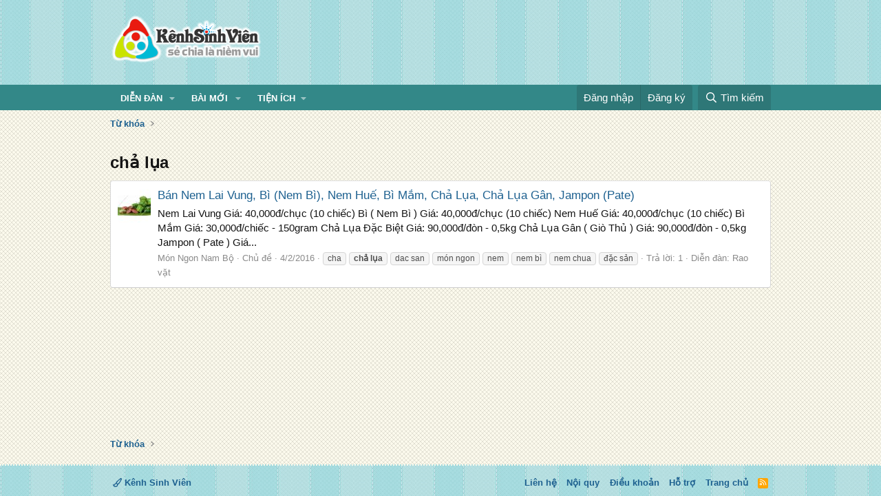

--- FILE ---
content_type: text/html; charset=utf-8
request_url: https://kenhsinhvien.vn/tag/cha-lua/
body_size: 8593
content:
<!DOCTYPE html>
<html id="XF" lang="vi-VN" dir="LTR"
	data-xf="2.3"
	data-app="public"
	
	
	data-template="tag_view"
	data-container-key=""
	data-content-key="tag-25775"
	data-logged-in="false"
	data-cookie-prefix="xf_"
	data-csrf="1769074943,75c2c0d55a6db366114687df236d78e4"
	class="has-no-js template-tag_view"
	>
<head>
	
	
	

	<meta charset="utf-8" />
	<title>chả lụa | Kênh Sinh Viên</title>
	<link rel="manifest" crossorigin="use-credentials" href="/webmanifest.php">

	<meta http-equiv="X-UA-Compatible" content="IE=Edge" />
	<meta name="viewport" content="width=device-width, initial-scale=1, viewport-fit=cover">
	<meta property="og:image:width" content="600"/>
	<meta property="og:image:height" content="600"/>
	<meta property="fb:pages" content="166038950124885" />
	<meta property="fb:app_id" content="340209156024490" />
	
		<meta name="theme-color" content="#338888" />
	

	<meta name="apple-mobile-web-app-title" content="Kênh Sinh Viên">
	
		<link rel="apple-touch-icon" href="/data/assets/logo/kenhsinhvien.png">
		

	
		<link rel="canonical" href="https://kenhsinhvien.vn/tag/cha-lua/" />
	

	
		
	
	
	<meta property="og:site_name" content="Kênh Sinh Viên" />


	
	
		
	
	
	<meta property="og:type" content="website" />


	
	
		
	
	
	
		<meta property="og:title" content="chả lụa" />
		<meta property="twitter:title" content="chả lụa" />
	


	
	
	
		
	
	
	<meta property="og:url" content="https://kenhsinhvien.vn/tag/cha-lua/" />


	
	

	
	
	
	

	<link rel="stylesheet" href="/css.php?css=public%3Anormalize.css%2Cpublic%3Afa.css%2Cpublic%3Acore.less%2Cpublic%3Aapp.less&amp;s=10&amp;l=2&amp;d=1768386789&amp;k=1f233459d88f3a03695b0e7a9bbd57f2f300857c" />

	<link rel="stylesheet" href="/css.php?css=public%3Aextra.less&amp;s=10&amp;l=2&amp;d=1768386789&amp;k=0498168e01498fb185865ceab419d9d94df54c5d" />


	
		<script src="/js/xf/preamble.min.js?_v=d2a85099"></script>
	

	
	<script src="/js/vendor/vendor-compiled.js?_v=d2a85099" defer></script>
	<script src="/js/xf/core-compiled.js?_v=d2a85099" defer></script>

	<script>
		XF.ready(() =>
		{
			XF.extendObject(true, XF.config, {
				// 
				userId: 0,
				enablePush: false,
				pushAppServerKey: 'BFSC8qCOlttN1nxiGBnN5Q6ThcUn1lqY3YRhHw8pMx44uWKDa8-3OuC2hLs0r_9UasV6fqdfi3ZxJVCuHOG8yQc',
				url: {
					fullBase: 'https://kenhsinhvien.vn/',
					basePath: '/',
					css: '/css.php?css=__SENTINEL__&s=10&l=2&d=1768386789',
					js: '/js/__SENTINEL__?_v=d2a85099',
					icon: '/data/local/icons/__VARIANT__.svg?v=1768386789#__NAME__',
					iconInline: '/styles/fa/__VARIANT__/__NAME__.svg?v=5.15.3',
					keepAlive: '/login/keep-alive'
				},
				cookie: {
					path: '/',
					domain: '',
					prefix: 'xf_',
					secure: true,
					consentMode: 'disabled',
					consented: ["optional","_third_party"]
				},
				cacheKey: 'f3ed7234243583f554e27d349fe769c5',
				csrf: '1769074943,75c2c0d55a6db366114687df236d78e4',
				js: {},
				fullJs: false,
				css: {"public:extra.less":true},
				time: {
					now: 1769074943,
					today: 1769014800,
					todayDow: 4,
					tomorrow: 1769101200,
					yesterday: 1768928400,
					week: 1768496400,
					month: 1767200400,
					year: 1767200400
				},
				style: {
					light: '',
					dark: '',
					defaultColorScheme: 'light'
				},
				borderSizeFeature: '3px',
				fontAwesomeWeight: 'r',
				enableRtnProtect: true,
				
				enableFormSubmitSticky: true,
				imageOptimization: '0',
				imageOptimizationQuality: 0.85,
				uploadMaxFilesize: 67108864,
				uploadMaxWidth: 1600,
				uploadMaxHeight: 1600,
				allowedVideoExtensions: ["m4v","mov","mp4","mp4v","mpeg","mpg","ogv","webm"],
				allowedAudioExtensions: ["mp3","opus","ogg","wav"],
				shortcodeToEmoji: true,
				visitorCounts: {
					conversations_unread: '0',
					alerts_unviewed: '0',
					total_unread: '0',
					title_count: false,
					icon_indicator: false
				},
				jsMt: {"xf\/action.js":"531178d0","xf\/embed.js":"1640c935","xf\/form.js":"1640c935","xf\/structure.js":"531178d0","xf\/tooltip.js":"1640c935"},
				jsState: {},
				publicMetadataLogoUrl: '',
				publicPushBadgeUrl: 'https://kenhsinhvien.vn/styles/default/xenforo/bell.png'
			})

			XF.extendObject(XF.phrases, {
				// 
				date_x_at_time_y:     "{time} ngày {date}",
				day_x_at_time_y:      "{time} ngày {day}",
				yesterday_at_x:       "Hôm qua lúc {time}",
				x_minutes_ago:        "{minutes} phút trước",
				one_minute_ago:       "1 phút trước",
				a_moment_ago:         "Vài giây trước",
				today_at_x:           "Hôm nay lúc {time}",
				in_a_moment:          "Trong khoảnh khắc",
				in_a_minute:          "Trong một phút",
				in_x_minutes:         "Trong {minutes} phút",
				later_today_at_x:     "Cuối ngày lúc {time}",
				tomorrow_at_x:        "Ngày mai lúc {time}",
				short_date_x_minutes: "{minutes}m",
				short_date_x_hours:   "{hours}h",
				short_date_x_days:    "{days}d",

				day0: "Chủ nhật",
				day1: "Thứ hai",
				day2: "Thứ ba",
				day3: "Thứ tư",
				day4: "Thứ năm",
				day5: "Thứ sáu",
				day6: "Thứ bảy",

				dayShort0: "CN",
				dayShort1: "T2",
				dayShort2: "T3",
				dayShort3: "T4",
				dayShort4: "T5",
				dayShort5: "T6",
				dayShort6: "T7",

				month0: "Tháng 1",
				month1: "Tháng 2",
				month2: "Tháng 3",
				month3: "Tháng 4",
				month4: "Tháng 5",
				month5: "Tháng 6",
				month6: "Tháng 7",
				month7: "Tháng 8",
				month8: "Tháng 9",
				month9: "Tháng 10",
				month10: "Tháng 11",
				month11: "Tháng 12",

				active_user_changed_reload_page: "Nội dung đã có thay đổi. Vui lòng tải lại trang.",
				server_did_not_respond_in_time_try_again: "Máy chủ không phản hồi. Vui lòng thử lại.",
				oops_we_ran_into_some_problems: "Lỗi!",
				oops_we_ran_into_some_problems_more_details_console: "Rất tiếc! Chúng ta gặp vài vấn đề. Vui lòng thử lại sau. Các chi tiết lỗi khác có thể có trong bảng điều khiển của trình duyệt.",
				file_too_large_to_upload: "Tệp quá lớn để tải lên.",
				uploaded_file_is_too_large_for_server_to_process: "Tệp được tải lên quá lớn để máy chủ có thể xử lý.",
				files_being_uploaded_are_you_sure: "Các tập tin vẫn đang được tải lên. Bạn có chắc chắn muốn gửi biểu mẫu này không?",
				attach: "Đính kèm",
				rich_text_box: "Trình soạn thảo đầy đủ",
				close: "Đóng",
				link_copied_to_clipboard: "Đã sao chép liên kết.",
				text_copied_to_clipboard: "Đã sao chép văn bản.",
				loading: "Đang tải…",
				you_have_exceeded_maximum_number_of_selectable_items: "Bạn đã đạt số lượng tối đa các mục có thể chọn để kiểm duyệt.",

				processing: "Đang xử lý",
				'processing...': "Đang xử lý…",

				showing_x_of_y_items: "Đang hiển thị {count} trong tổng {total} mục",
				showing_all_items: "Đã hiển thị tất cả",
				no_items_to_display: "Không có gì để hiển thị",

				number_button_up: "Tăng",
				number_button_down: "Giảm",

				push_enable_notification_title: "Đã bật thông báo đẩy thành công",
				push_enable_notification_body: "Cảm ơn bạn đã bật thông báo đẩy!",

				pull_down_to_refresh: "Vuốt xuống để làm mới",
				release_to_refresh: "Thả để làm mới",
				refreshing: "Đang làm mới…"
			})
		})
	

window.addEventListener('DOMContentLoaded',()=>{XF.Push.updateUserSubscriptionParent=XF.Push.updateUserSubscription;XF.Push.updateUserSubscription=function(b,a){"unsubscribe"===a&&XF.browser.safari&&XF.Push.setPushHistoryUserIds({});XF.Push.updateUserSubscriptionParent(b,a)}});
</script>

	


	

	
	<script async src="https://www.googletagmanager.com/gtag/js?id=G-DKKWPL8TM7"></script>
	<script>
		window.dataLayer = window.dataLayer || [];
		function gtag(){dataLayer.push(arguments);}
		gtag('js', new Date());
		gtag('config', 'G-DKKWPL8TM7', {
			// 
			
			
		});
	</script>

</head>
<body data-template="tag_view">

<div class="p-pageWrapper" id="top">

	

	<header class="p-header" id="header">
		<div class="p-header-inner">
			<div class="p-header-content">
				<div class="p-header-logo p-header-logo--image">
					<a href="/">
						

	

	
		
		

		
	

	

	<picture data-variations="{&quot;default&quot;:{&quot;1&quot;:&quot;\/data\/assets\/logo\/Logo.svg&quot;,&quot;2&quot;:null}}">
		
		
		

		

		<img src="/data/assets/logo/Logo.svg"  width="222" height="72" alt="Kênh Sinh Viên"  />
	</picture>


					</a>
				</div>

				

	

		
		<script src="https://jsc.mgid.com/site/1069953.js" async></script>
		<script async src="https://pagead2.googlesyndication.com/pagead/js/adsbygoogle.js?client=ca-pub-4582816986735959" crossorigin="anonymous"></script>

	


			</div>
		</div>
	</header>

	
	

	
		
		<nav class="p-nav">
			<div class="p-nav-inner">
				<button type="button" class="button button--plain p-nav-menuTrigger" data-xf-click="off-canvas" data-menu=".js-headerOffCanvasMenu" tabindex="0" aria-label="Menu"><span class="button-text">
					<i aria-hidden="true"></i>
				</span></button>

				<div class="p-nav-smallLogo">
					<a href="/">
						

	

	
		
		

		
	

	

	<picture data-variations="{&quot;default&quot;:{&quot;1&quot;:&quot;\/data\/assets\/logo\/Logo.svg&quot;,&quot;2&quot;:null}}">
		
		
		

		

		<img src="/data/assets/logo/Logo.svg"  width="222" height="72" alt="Kênh Sinh Viên"  />
	</picture>


					</a>
				</div>

				<div class="p-nav-scroller hScroller" data-xf-init="h-scroller" data-auto-scroll=".p-navEl.is-selected">
					<div class="hScroller-scroll">
						<ul class="p-nav-list js-offCanvasNavSource">
							
								<li>
									
	<div class="p-navEl " data-has-children="true">
	

		
	
	<a href="/"
	class="p-navEl-link p-navEl-link--splitMenu "
	
	
	data-nav-id="forums">Diễn đàn</a>


		<a data-xf-key="1"
			data-xf-click="menu"
			data-menu-pos-ref="< .p-navEl"
			class="p-navEl-splitTrigger"
			role="button"
			tabindex="0"
			aria-label="Toggle expanded"
			aria-expanded="false"
			aria-haspopup="true"></a>

		
	
		<div class="menu menu--structural" data-menu="menu" aria-hidden="true">
			<div class="menu-content">
				
					
	
	
	<a href="/find-threads/unanswered"
	class="menu-linkRow u-indentDepth0 js-offCanvasCopy "
	
	
	data-nav-id="unansweredThreads">Chưa giải quyết</a>

	

				
					
	
	
	<a href="/register/"
	class="menu-linkRow u-indentDepth0 js-offCanvasCopy "
	
	
	data-nav-id="defaultRegister">Đăng ký thành viên</a>

	

				
			</div>
		</div>
	
	</div>

								</li>
							
								<li>
									
	<div class="p-navEl " data-has-children="true">
	

		
	
	<a href="/whats-new/"
	class="p-navEl-link p-navEl-link--splitMenu "
	
	
	data-nav-id="whatsNew">Bài mới</a>


		<a data-xf-key="2"
			data-xf-click="menu"
			data-menu-pos-ref="< .p-navEl"
			class="p-navEl-splitTrigger"
			role="button"
			tabindex="0"
			aria-label="Toggle expanded"
			aria-expanded="false"
			aria-haspopup="true"></a>

		
	
		<div class="menu menu--structural" data-menu="menu" aria-hidden="true">
			<div class="menu-content">
				
					
	
	
	<a href="/featured/"
	class="menu-linkRow u-indentDepth0 js-offCanvasCopy "
	
	
	data-nav-id="featured">Nổi bật</a>

	

				
					
	
	
	<a href="/whats-new/posts/"
	class="menu-linkRow u-indentDepth0 js-offCanvasCopy "
	 rel="nofollow"
	
	data-nav-id="whatsNewPosts">Bình luận mới</a>

	

				
					
	
	
	<a href="/whats-new/profile-posts/"
	class="menu-linkRow u-indentDepth0 js-offCanvasCopy "
	 rel="nofollow"
	
	data-nav-id="whatsNewProfilePosts">Trạng thái mới</a>

	

				
			</div>
		</div>
	
	</div>

								</li>
							
								<li>
									
	<div class="p-navEl " data-has-children="true">
	

			
				<a data-xf-key="3"
					data-xf-click="menu"
					data-menu-pos-ref="< .p-navEl"
					class="p-navEl-linkHolder"
					role="button"
					tabindex="0"
					aria-expanded="false"
					aria-haspopup="true">
					
	
	<span 
	class="p-navEl-link p-navEl-link--menuTrigger "
	
	
	data-nav-id="more">Tiện ích</span>

				</a>
			

		
	
		<div class="menu menu--structural" data-menu="menu" aria-hidden="true">
			<div class="menu-content">
				
					
	
	
	<a href="https://kenhsinhvien.vn/font-facebook/"
	class="menu-linkRow u-indentDepth0 js-offCanvasCopy "
	
	
	data-nav-id="facebook_font">Tạo kiểu chữ</a>

	

				
					
	
	
	<a href="https://kenhsinhvien.vn/icon-facebook/"
	class="menu-linkRow u-indentDepth0 js-offCanvasCopy "
	
	
	data-nav-id="facebook_icon">Icon Facebook</a>

	

				
					
	
	
	<a href="https://kenhsinhvien.vn/photoshop/"
	class="menu-linkRow u-indentDepth0 js-offCanvasCopy "
	
	
	data-nav-id="photoshop">Chỉnh sửa ảnh</a>

	

				
					
	
	
	<a href="https://game24h.net"
	class="menu-linkRow u-indentDepth0 js-offCanvasCopy "
	
	
	data-nav-id="game24h">Chơi game</a>

	

				
			</div>
		</div>
	
	</div>

								</li>
							
						</ul>
					</div>
				</div>

				<div class="p-nav-opposite">
					<div class="p-navgroup p-account p-navgroup--guest">
						
							<a href="/login/" class="p-navgroup-link p-navgroup-link--textual p-navgroup-link--logIn"
								data-xf-click="overlay" data-follow-redirects="on">
								<span class="p-navgroup-linkText">Đăng nhập</span>
							</a>
							
								<a href="/register/" class="p-navgroup-link p-navgroup-link--textual p-navgroup-link--register"
									data-xf-click="overlay" data-follow-redirects="on">
									<span class="p-navgroup-linkText">Đăng ký</span>
								</a>
							
						
					</div>

					<div class="p-navgroup p-discovery">
						<a href="/whats-new/"
							class="p-navgroup-link p-navgroup-link--iconic p-navgroup-link--whatsnew"
							aria-label="Mới nhất"
							title="Mới nhất">
							<i aria-hidden="true"></i>
							<span class="p-navgroup-linkText">Mới nhất</span>
						</a>

						
							<a href="/search/"
								class="p-navgroup-link p-navgroup-link--iconic p-navgroup-link--search"
								data-xf-click="menu"
								data-xf-key="/"
								aria-label="Tìm kiếm"
								aria-expanded="false"
								aria-haspopup="true"
								title="Tìm kiếm">
								<i aria-hidden="true"></i>
								<span class="p-navgroup-linkText">Tìm kiếm</span>
							</a>
							<div class="menu menu--structural menu--wide" data-menu="menu" aria-hidden="true">
								<form action="/search/search" method="post"
									class="menu-content"
									data-xf-init="quick-search">

									<h3 class="menu-header">Tìm kiếm</h3>
									
									<div class="menu-row">
										
											<input type="text" class="input" name="keywords" data-acurl="/search/auto-complete" placeholder="Tìm kiếm…" aria-label="Tìm kiếm" data-menu-autofocus="true" />
										
									</div>

									
									<div class="menu-row">
										<label class="iconic"><input type="checkbox"  name="c[title_only]" value="1" /><i aria-hidden="true"></i><span class="iconic-label">Chỉ tìm trong tiêu đề

													
													<span tabindex="0" role="button"
														data-xf-init="tooltip" data-trigger="hover focus click" title="Các từ khóa cũng sẽ được tìm kiếm">

														<i class="fa--xf far fa-question-circle  u-muted u-smaller"><svg xmlns="http://www.w3.org/2000/svg" role="img" ><title>Note</title><use href="/data/local/icons/regular.svg?v=1768386789#question-circle"></use></svg></i>
													</span></span></label>

									</div>
									
									<div class="menu-row">
										<div class="inputGroup">
											<span class="inputGroup-text" id="ctrl_search_menu_by_member">Bởi:</span>
											<input type="text" class="input" name="c[users]" data-xf-init="auto-complete" placeholder="Thành viên" aria-labelledby="ctrl_search_menu_by_member" />
										</div>
									</div>
									<div class="menu-footer">
									<span class="menu-footer-controls">
										<div class="buttonGroup">
	<button type="submit" class="button button--icon button--icon--fabfa-google button--primary google-search-button" formaction="/google-search/" data-xf-init="tooltip" title="Tìm bằng Google" style="min-width: 80px;"><span class="button-text">
			<i class="fa--xf fab fa-google "><svg xmlns="http://www.w3.org/2000/svg" role="img" aria-hidden="true" ><use href="/data/local/icons/brands.svg?v=1768386789#google"></use></svg></i>
		Tìm kiếm
	</span></button>
</div>
										<button type="submit" class="button " name="from_search_menu"><span class="button-text">Tìm nâng cao…</span></button>
									</span>
									</div>

									<input type="hidden" name="_xfToken" value="1769074943,75c2c0d55a6db366114687df236d78e4" />
								</form>
							</div>
						
					</div>
				</div>
			</div>
		</nav>
	
		
		
			<div class="p-sectionLinks p-sectionLinks--empty"></div>
		
	
	

	<div class="offCanvasMenu offCanvasMenu--nav js-headerOffCanvasMenu" data-menu="menu" aria-hidden="true" data-ocm-builder="navigation">
		<div class="offCanvasMenu-backdrop" data-menu-close="true"></div>
		<div class="offCanvasMenu-content">
			<div class="offCanvasMenu-header">
				Menu
				<a class="offCanvasMenu-closer" data-menu-close="true" role="button" tabindex="0" aria-label="Đóng"></a>
			</div>
			
				<div class="p-offCanvasRegisterLink">
					<div class="offCanvasMenu-linkHolder">
						<a href="/login/" class="offCanvasMenu-link" data-xf-click="overlay" data-menu-close="true">
							Đăng nhập
						</a>
					</div>
					<hr class="offCanvasMenu-separator" />
					
						<div class="offCanvasMenu-linkHolder">
							<a href="/register/" class="offCanvasMenu-link" data-xf-click="overlay" data-menu-close="true">
								Đăng ký
							</a>
						</div>
						<hr class="offCanvasMenu-separator" />
					
				</div>
			
			<div class="js-offCanvasNavTarget"></div>
			<div class="offCanvasMenu-installBanner js-installPromptContainer" style="display: none;" data-xf-init="install-prompt">
				<div class="offCanvasMenu-installBanner-header">Cài đặt ứng dụng</div>
				<button type="button" class="button js-installPromptButton"><span class="button-text">Cài</span></button>
				<template class="js-installTemplateIOS">
					<div class="js-installTemplateContent">
						<div class="overlay-title">How to install the app on iOS</div>
						<div class="block-body">
							<div class="block-row">
								<p>
									Follow along with the video below to see how to install our site as a web app on your home screen.
								</p>
								<p style="text-align: center">
									<video src="/styles/default/xenforo/add_to_home.mp4"
										width="280" height="480" autoplay loop muted playsinline></video>
								</p>
								<p>
									<small><strong>Note:</strong> This feature may not be available in some browsers.</small>
								</p>
							</div>
						</div>
					</div>
				</template>
			</div>
		</div>
	</div>

	<div class="p-body">
		<div class="p-body-inner">
			<!--XF:EXTRA_OUTPUT-->

			

			

			
			
	
		<ul class="p-breadcrumbs "
			itemscope itemtype="https://schema.org/BreadcrumbList">
			
				

				
				

				

				
				
					
					
	<li itemprop="itemListElement" itemscope itemtype="https://schema.org/ListItem">
		<a href="/tag/" itemprop="item">
			<span itemprop="name">Từ khóa</span>
		</a>
		<meta itemprop="position" content="1" />
	</li>

				
			
		</ul>
	

			

	

		
		<div class="MB_Topbanner" style="margin-bottom:10px;text-align:center;">
			<ins class="982a9496" data-key="d76a129027e4941a1a4fad638636ec44"></ins>
			<script async src="https://aj1559.online/ba298f04.js"></script>
		</div>
			
		<div class="MB_Spin">
			<ins class="982a9496" data-key="9fac6b86d1df182fc14e6036a0277d78"></ins>
			<script async src="https://aj1559.online/ba298f04.js"></script>
		</div>
		<div class="MB_PTO">
			<ins class="982a9496" data-key="a43c431f2367f121ad4c5cc1ac320052"></ins>
			<script async src="https://aj1559.online/ba298f04.js"></script>
		</div>
			
		<div class="PC_Topbanner" style="margin-bottom:15px;text-align:center;">
			<ins class="982a9496" data-key="69bd441862d8a3ac07b927f7e1e421ef"></ins>
			<script async src="https://aj1559.online/ba298f04.js"></script>
		</div>
			
		<div class="PC_Balloon">
			<ins class="982a9496" data-key="066d3ffc82682f3f18e944243e233071"></ins>
			<script async src="https://aj1559.online/ba298f04.js"></script>
		</div>

	



			
	<noscript class="js-jsWarning"><div class="blockMessage blockMessage--important blockMessage--iconic u-noJsOnly">JavaScript is disabled. For a better experience, please enable JavaScript in your browser before proceeding.</div></noscript>

			
	<div class="blockMessage blockMessage--important blockMessage--iconic js-browserWarning" style="display: none">You are using an out of date browser. It  may not display this or other websites correctly.<br />You should upgrade or use an <a href="https://www.google.com/chrome/" target="_blank" rel="noopener">alternative browser</a>.</div>


			
				<div class="p-body-header">
					
						
							<div class="p-title ">
								
									
										<h1 class="p-title-value">chả lụa</h1>
									
									
								
							</div>
						

						
					
				</div>
			

			

<div class="p-body-main  ">
				
				<div class="p-body-contentCol"></div>
				

				

				<div class="p-body-content">
					
					<div class="p-body-pageContent">


	
	
	







<div class="block" data-xf-init="" data-type="" data-href="/inline-mod/">
	

	<div class="block-container">
		<ol class="block-body">
			
				<li class="block-row block-row--separated  js-inlineModContainer" data-author="Món Ngon Nam Bộ">
	<div class="contentRow ">
		<span class="contentRow-figure">
			<a href="/m/mon-ngon-nam-bo.982563/" class="avatar avatar--s" data-user-id="982563" data-xf-init="member-tooltip">
			<img src="/data/avatars/s/982/982563.jpg?1456521723" srcset="/data/avatars/m/982/982563.jpg?1456521723 2x" alt="Món Ngon Nam Bộ" class="avatar-u982563-s" width="48" height="48" loading="lazy" /> 
		</a>
		</span>
		<div class="contentRow-main">
			<h3 class="contentRow-title">
				<a href="/t/ban-nem-lai-vung-bi-nem-bi-nem-hue-bi-mam-cha-lua-cha-lua-gan-jampon-pate.456817/">Bán Nem Lai Vung, Bì (Nem Bì), Nem Huế, Bì Mắm, Chả Lụa, Chả Lụa Gân, Jampon (Pate)</a>
			</h3>

			<div class="contentRow-snippet">Nem Lai Vung

Giá: 40,000đ/chục (10 chiếc)



Bì ( Nem Bì )

Giá: 40,000đ/chục (10 chiếc)



Nem Huế

Giá: 40,000đ/chục (10 chiếc)



Bì Mắm

Giá: 30,000đ/chiếc - 150gram



Chả Lụa Đặc Biệt

Giá: 90,000đ/đòn - 0,5kg



Chả Lụa Gân ( Giò Thủ )

Giá: 90,000đ/đòn - 0,5kg



Jampon ( Pate )

Giá...</div>

			<div class="contentRow-minor contentRow-minor--hideLinks">
				<ul class="listInline listInline--bullet">
					
					<li><a href="/m/mon-ngon-nam-bo.982563/" class="username " dir="auto" data-user-id="982563" data-xf-init="member-tooltip">Món Ngon Nam Bộ</a></li>
					<li>Chủ đề</li>
					<li><time  class="u-dt" dir="auto" datetime="2016-02-04T11:05:17+0700" data-timestamp="1454558717" data-date="4/2/2016" data-time="11:05" data-short="Thg 2 &#039;16" title="11:05 ngày 4/2/2016">4/2/2016</time></li>
					
						<li>
							

	
		
			<span class="tagItem tagItem--tag_cha" dir="auto">
				cha
			</span>
		
			<span class="tagItem tagItem--tag_cha-lua" dir="auto">
				<em class="textHighlight">chả</em> <em class="textHighlight">lụa</em>
			</span>
		
			<span class="tagItem tagItem--tag_dac-san-2" dir="auto">
				dac san
			</span>
		
			<span class="tagItem tagItem--tag_mon-ngon" dir="auto">
				món ngon
			</span>
		
			<span class="tagItem tagItem--tag_nem" dir="auto">
				nem
			</span>
		
			<span class="tagItem tagItem--tag_nem-bi" dir="auto">
				nem bì
			</span>
		
			<span class="tagItem tagItem--tag_nem-chua" dir="auto">
				nem chua
			</span>
		
			<span class="tagItem tagItem--tag_dac-san" dir="auto">
				đặc sản
			</span>
		
	

						</li>
					
					<li>Trả lời: 1</li>
					<li>Diễn đàn: <a href="/rao-vat/">Rao vặt</a></li>
				</ul>
			</div>
		</div>
	</div>
</li>
			
		</ol>
	</div>
	<div class="block-outer block-outer--after">
		
		
	</div>
</div></div>
					
				</div>

				
			</div>

			
			
	
		<ul class="p-breadcrumbs p-breadcrumbs--bottom"
			itemscope itemtype="https://schema.org/BreadcrumbList">
			
				

				
				

				

				
				
					
					
	<li itemprop="itemListElement" itemscope itemtype="https://schema.org/ListItem">
		<a href="/tag/" itemprop="item">
			<span itemprop="name">Từ khóa</span>
		</a>
		<meta itemprop="position" content="1" />
	</li>

				
			
		</ul>
	

			
		</div>
	</div>

	<footer class="p-footer" id="footer">
		<div class="p-footer-inner">

			<div class="p-footer-row">
				
					<div class="p-footer-row-main">
						<ul class="p-footer-linkList">
							
								
								
									<li>
										
											
												<a href="/misc/style" data-xf-click="overlay"
													data-xf-init="tooltip" title="Chọn giao diện" rel="nofollow">
													<i class="fa--xf far fa-paint-brush "><svg xmlns="http://www.w3.org/2000/svg" role="img" aria-hidden="true" ><use href="/data/local/icons/regular.svg?v=1768386789#paint-brush"></use></svg></i> Kênh Sinh Viên
												</a>
											
											
										
									</li>
								
								
							
						</ul>
					</div>
				
				<div class="p-footer-row-opposite">
					<ul class="p-footer-linkList">
						
							
								<li><a href="/contact/" data-xf-click="overlay">Liên hệ</a></li>
							
						

						
							<li><a href="/help/terms/">Nội quy</a></li>
						

						
							<li><a href="/help/privacy-policy/">Điều khoản</a></li>
						

						
							<li><a href="/help/">Hỗ trợ</a></li>
						

						
							<li><a href="https://kenhsinhvien.vn">Trang chủ</a></li>
						

						<li><a href="/f/-/index.rss" target="_blank" class="p-footer-rssLink" title="RSS"><span aria-hidden="true"><i class="fa--xf far fa-rss "><svg xmlns="http://www.w3.org/2000/svg" role="img" aria-hidden="true" ><use href="/data/local/icons/regular.svg?v=1768386789#rss"></use></svg></i><span class="u-srOnly">RSS</span></span></a></li>
					</ul>
				</div>
			</div>

			

			
		</div>
	</footer>
</div> <!-- closing p-pageWrapper -->

<div class="u-bottomFixer js-bottomFixTarget">
	
	
</div>

<div class="u-navButtons js-navButtons">
	<a href="javascript:" class="button button--scroll"><span class="button-text"><i class="fa--xf far fa-arrow-left "><svg xmlns="http://www.w3.org/2000/svg" role="img" aria-hidden="true" ><use href="/data/local/icons/regular.svg?v=1768386789#arrow-left"></use></svg></i><span class="u-srOnly">Quay lại</span></span></a>
</div>


	<div class="u-scrollButtons js-scrollButtons" data-trigger-type="both">
		<a href="#top" class="button button--scroll" data-xf-click="scroll-to"><span class="button-text"><i class="fa--xf far fa-arrow-up "><svg xmlns="http://www.w3.org/2000/svg" role="img" aria-hidden="true" ><use href="/data/local/icons/regular.svg?v=1768386789#arrow-up"></use></svg></i><span class="u-srOnly">Top</span></span></a>
		
			<a href="#footer" class="button button--scroll" data-xf-click="scroll-to"><span class="button-text"><i class="fa--xf far fa-arrow-down "><svg xmlns="http://www.w3.org/2000/svg" role="img" aria-hidden="true" ><use href="/data/local/icons/regular.svg?v=1768386789#arrow-down"></use></svg></i><span class="u-srOnly">Bottom</span></span></a>
		
	</div>



	<form style="display:none" hidden="hidden">
		<input type="text" name="_xfClientLoadTime" value="" id="_xfClientLoadTime" title="_xfClientLoadTime" tabindex="-1" />
	</form>

	






<script defer src="https://static.cloudflareinsights.com/beacon.min.js/vcd15cbe7772f49c399c6a5babf22c1241717689176015" integrity="sha512-ZpsOmlRQV6y907TI0dKBHq9Md29nnaEIPlkf84rnaERnq6zvWvPUqr2ft8M1aS28oN72PdrCzSjY4U6VaAw1EQ==" data-cf-beacon='{"version":"2024.11.0","token":"df8918dd6ced4821a37b4591671c7e7e","r":1,"server_timing":{"name":{"cfCacheStatus":true,"cfEdge":true,"cfExtPri":true,"cfL4":true,"cfOrigin":true,"cfSpeedBrain":true},"location_startswith":null}}' crossorigin="anonymous"></script>
</body>
</html>











--- FILE ---
content_type: text/html; charset=utf-8
request_url: https://www.google.com/recaptcha/api2/aframe
body_size: 265
content:
<!DOCTYPE HTML><html><head><meta http-equiv="content-type" content="text/html; charset=UTF-8"></head><body><script nonce="sfF8hP0Pe84QunIsgWtM8Q">/** Anti-fraud and anti-abuse applications only. See google.com/recaptcha */ try{var clients={'sodar':'https://pagead2.googlesyndication.com/pagead/sodar?'};window.addEventListener("message",function(a){try{if(a.source===window.parent){var b=JSON.parse(a.data);var c=clients[b['id']];if(c){var d=document.createElement('img');d.src=c+b['params']+'&rc='+(localStorage.getItem("rc::a")?sessionStorage.getItem("rc::b"):"");window.document.body.appendChild(d);sessionStorage.setItem("rc::e",parseInt(sessionStorage.getItem("rc::e")||0)+1);localStorage.setItem("rc::h",'1769074945804');}}}catch(b){}});window.parent.postMessage("_grecaptcha_ready", "*");}catch(b){}</script></body></html>

--- FILE ---
content_type: text/css; charset=utf-8
request_url: https://kenhsinhvien.vn/css.php?css=public%3Aextra.less&s=10&l=2&d=1768386789&k=0498168e01498fb185865ceab419d9d94df54c5d
body_size: 657
content:
@charset "UTF-8";

/********* public:extra.less ********/
.p-title-value{font-weight:bold}.p-sectionLinks.p-sectionLinks--empty{display:none}@media (min-width:980px){.bbImage{max-width:700px !important}}.message-signature .bbImage{max-height:120px}.fr-view.fr-element img.fr-dii{min-width:32px;min-height:32px;background-repeat:no-repeat;background-position:center;background-image:url([data-uri])}.fr-view.fr-element img.smilie{min-width:1px;min-height:1px;background:none}[data-container-key="node-515"] .bbTable td{vertical-align:top;border:1px solid #e0e0e0 !important;background:url(images/misc/paper.png) repeat !important;border-left:4px double #ffd9e9 !important;color:#b300b3;font-size:18px !important;font-family:Helvetica,Arial,sans-serif !important;margin-bottom:30px;padding:0px 20px !important;line-height:27px}.p-header-logo{margin-top:15px !important}.p-nav .is-sticky{background:#bcdef5 url(data/assets/style_properties/navbg.jpg) !important}.node-stats{vertical-align:top !important}.node-subNodesFlat{width:500px}.node-subNodeFlatList>li{width:200px}.node-extra{vertical-align:top !important}@media (min-width:980px){div ::-webkit-scrollbar{width:5px}div ::-webkit-scrollbar-track{background:transparent}div ::-webkit-scrollbar-thumb{background:#ccc}div ::-webkit-scrollbar-thumb:hover{background:#bbb}}@media (max-width:480px){.block-outer:not(.block-outer--after) .pageNavWrapper:not(.pageNavWrapper--forceShow){display:inline-flex}}